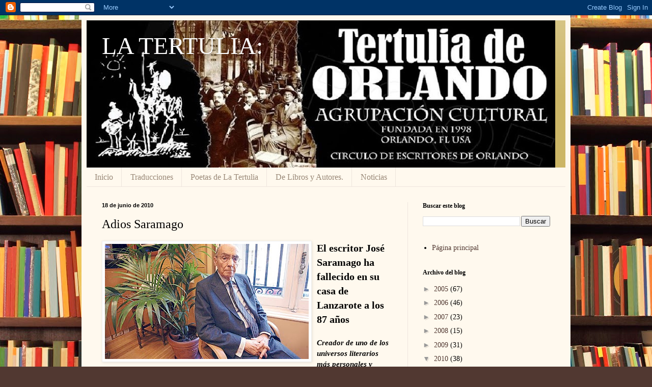

--- FILE ---
content_type: text/html; charset=UTF-8
request_url: http://www.franciscohenriquez.com/b/stats?style=BLACK_TRANSPARENT&timeRange=LAST_MONTH&token=APq4FmCLUerwSG_5oMzYqi2bSEQUVoBiz5P3fCgkGJuOJIyCeRC1KJVP940khk2at_lJYkLC7E813gc5l-vdxYUjRR-5tVUa0w
body_size: 252
content:
{"total":4516,"sparklineOptions":{"backgroundColor":{"fillOpacity":0.1,"fill":"#000000"},"series":[{"areaOpacity":0.3,"color":"#202020"}]},"sparklineData":[[0,7],[1,16],[2,13],[3,12],[4,11],[5,17],[6,12],[7,7],[8,9],[9,13],[10,10],[11,21],[12,7],[13,4],[14,100],[15,4],[16,6],[17,17],[18,13],[19,8],[20,6],[21,32],[22,5],[23,5],[24,9],[25,7],[26,8],[27,7],[28,8],[29,2]],"nextTickMs":600000}